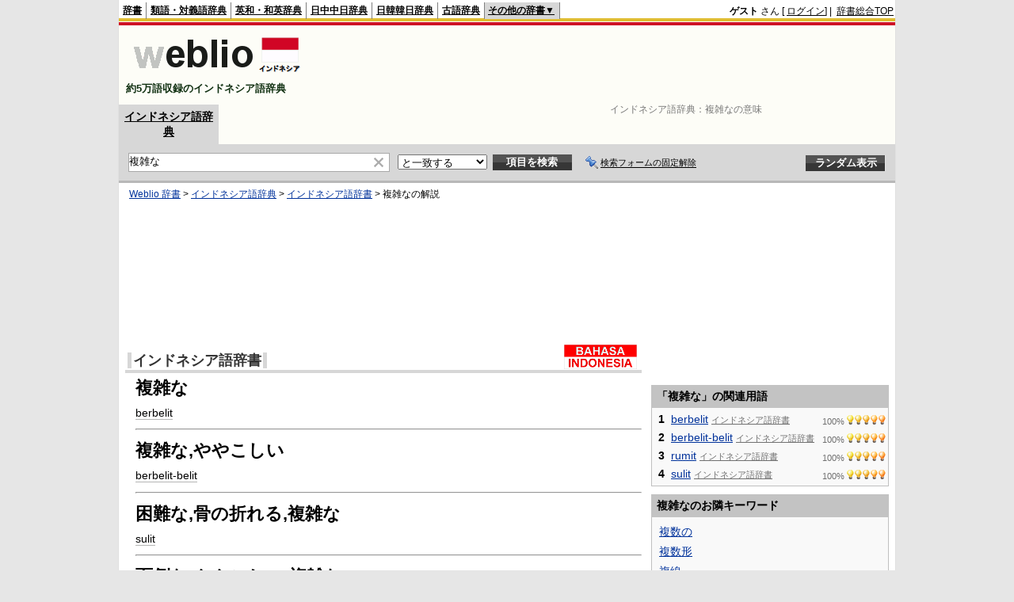

--- FILE ---
content_type: text/html; charset=utf-8
request_url: https://www.google.com/recaptcha/api2/aframe
body_size: 265
content:
<!DOCTYPE HTML><html><head><meta http-equiv="content-type" content="text/html; charset=UTF-8"></head><body><script nonce="I7A5fGgoDy2sIrdPT99l9Q">/** Anti-fraud and anti-abuse applications only. See google.com/recaptcha */ try{var clients={'sodar':'https://pagead2.googlesyndication.com/pagead/sodar?'};window.addEventListener("message",function(a){try{if(a.source===window.parent){var b=JSON.parse(a.data);var c=clients[b['id']];if(c){var d=document.createElement('img');d.src=c+b['params']+'&rc='+(localStorage.getItem("rc::a")?sessionStorage.getItem("rc::b"):"");window.document.body.appendChild(d);sessionStorage.setItem("rc::e",parseInt(sessionStorage.getItem("rc::e")||0)+1);localStorage.setItem("rc::h",'1768882908563');}}}catch(b){}});window.parent.postMessage("_grecaptcha_ready", "*");}catch(b){}</script></body></html>